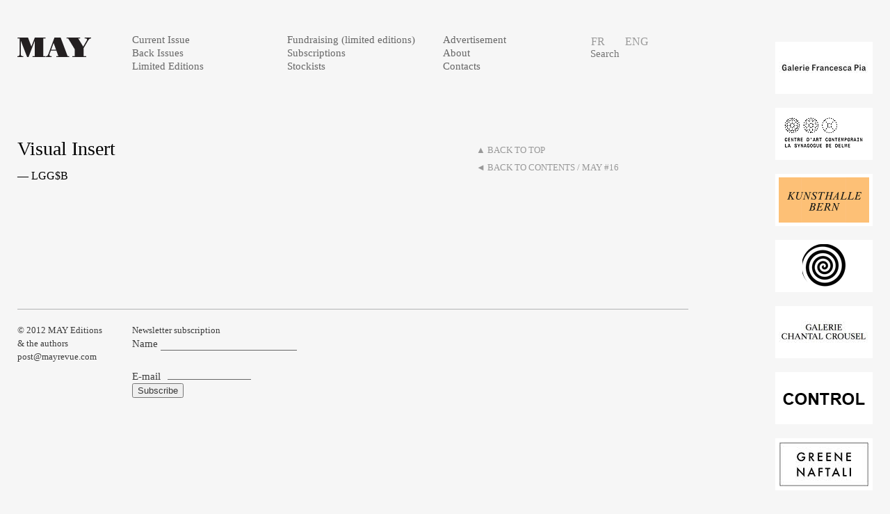

--- FILE ---
content_type: text/html; charset=UTF-8
request_url: https://www.mayrevue.com/en/fr-insert-visuel/
body_size: 7210
content:
<!DOCTYPE html>
<!--[if IE 6]> <html id="ie6" lang="en-US"> <![endif]-->
<!--[if IE 7]> <html id="ie7" lang="en-US"> <![endif]-->
<!--[if IE 8]> <html id="ie8" lang="en-US"> <![endif]-->
<!--[if !(IE 6) | !(IE 7) | !(IE 8)  ]><!--> <html lang="en-US"> <!--<![endif]-->
	<head>
		<meta http-equiv="Content-Type" content="text/html; charset=UTF-8">
		<meta name="viewport" content="initial-scale=1.0; maximum-scale=1.0; width=device-width;">
		<title>MAY, Quarterly Journal  &raquo; Visual Insert</title>
		<meta name="description" content="">
		<link rel="stylesheet" type="text/css" href="https://www.mayrevue.com/css/style.css" media="screen">
		<link rel="pingback" href="https://www.mayrevue.com/xmlrpc.php">
		<script src="https://www.mayrevue.com/css/javascript/h5.js"></script>
		<script src="https://www.mayrevue.com/css/javascript/respond.min.js"></script>
		<!--[if IE]>
			<script src="https://www.mayrevue.com/css/javascript/css3-multi-column.js"></script>
		<![endif]-->
<!--[if lt IE 9]>
<script src="https://www.mayrevue.com/css/js/html5.js" type="text/javascript"></script>
<![endif]-->
<script>document.cookie='resolution='+Math.max(screen.width,screen.height)+'; path=/';</script>
		<script type="text/javascript">
		/* <![CDATA[ */
		// Create the dropdown base
		$("<select />").appendTo("nav");
		// Create default option "Go to..."
		$("<option />", {
  			"selected": "selected",
   			"value"   : "",
   			"text"    : "Go to..."
		}).appendTo("nav select");
		// Populate dropdown with menu items
		$("nav a").each(function() {
 		var el = $(this);
 		$("<option />", {
     		"value"   : el.attr("href"),
     		"text"    : el.text()
 		}).appendTo("nav select");
		});
		$("nav select").change(function() {
  		window.location = $(this).find("option:selected").val();
		});
		/* ]]> */
		

		</script>

		

						<script type="text/javascript">
			window._wpemojiSettings = {"baseUrl":"https:\/\/s.w.org\/images\/core\/emoji\/72x72\/","ext":".png","source":{"concatemoji":"https:\/\/www.mayrevue.com\/inc\/js\/wp-emoji-release.min.js?ver=4.2.39"}};
			!function(e,n,t){var a;function o(e){var t=n.createElement("canvas"),a=t.getContext&&t.getContext("2d");return!(!a||!a.fillText)&&(a.textBaseline="top",a.font="600 32px Arial","flag"===e?(a.fillText(String.fromCharCode(55356,56812,55356,56807),0,0),3e3<t.toDataURL().length):(a.fillText(String.fromCharCode(55357,56835),0,0),0!==a.getImageData(16,16,1,1).data[0]))}function i(e){var t=n.createElement("script");t.src=e,t.type="text/javascript",n.getElementsByTagName("head")[0].appendChild(t)}t.supports={simple:o("simple"),flag:o("flag")},t.DOMReady=!1,t.readyCallback=function(){t.DOMReady=!0},t.supports.simple&&t.supports.flag||(a=function(){t.readyCallback()},n.addEventListener?(n.addEventListener("DOMContentLoaded",a,!1),e.addEventListener("load",a,!1)):(e.attachEvent("onload",a),n.attachEvent("onreadystatechange",function(){"complete"===n.readyState&&t.readyCallback()})),(a=t.source||{}).concatemoji?i(a.concatemoji):a.wpemoji&&a.twemoji&&(i(a.twemoji),i(a.wpemoji)))}(window,document,window._wpemojiSettings);
		</script>
		<style type="text/css">
img.wp-smiley,
img.emoji {
	display: inline !important;
	border: none !important;
	box-shadow: none !important;
	height: 1em !important;
	width: 1em !important;
	margin: 0 .07em !important;
	vertical-align: -0.1em !important;
	background: none !important;
	padding: 0 !important;
}
</style>
<link rel='stylesheet' id='footnote-voodoo-css'  href='https://www.mayrevue.com/pl/footnotes-for-wordpress/footnote-voodoo.css?ver=2016.0826' type='text/css' media='all' />
<link rel='stylesheet' id='qts_front_styles-css'  href='https://www.mayrevue.com/pl/qtranslate-slug/assets/css/qts-default.css?ver=4.2.39' type='text/css' media='all' />
<script type='text/javascript' src='http://ajax.aspnetcdn.com/ajax/jQuery/jquery-1.7.1.js?ver=1.7.1'></script>
<script type='text/javascript' src='https://www.mayrevue.com/pl/footnotes-for-wordpress/footnote-voodoo.js?ver=2016.0826'></script>
<script type='text/javascript' src='https://www.mayrevue.com/pl/modernizr/js/modernizr.js?ver=2.8.3'></script>
<link rel='prev' title='Aggregation or mere dislocation. On the 9th Berlin Biennale and “Painting 2.0: expression in the information age,” mumok, Vienna' href='https://www.mayrevue.com/en/aggregation-or-mere-dislocation/' />
<link rel='next' title='#17' href='https://www.mayrevue.com/en/17/' />
<link rel='canonical' href='https://www.mayrevue.com/en/fr-insert-visuel/' />
<script type='text/javascript' src='https://www.mayrevue.com/inc/js/tw-sack.min.js?ver=1.6.1'></script>
	<script type="text/javascript">
		//<![CDATA[
				function alo_em_pubblic_form ()
		{

			var alo_cf_array = new Array();
									document.alo_easymail_widget_form.submit.value="sending...";
			document.alo_easymail_widget_form.submit.disabled = true;
			document.getElementById('alo_em_widget_loading').style.display = "inline";
			document.getElementById('alo_easymail_widget_feedback').innerHTML = "";

			var alo_em_sack = new sack("https://www.mayrevue.com/wp-admin/admin-ajax.php" );

			alo_em_sack.execute = 1;
			alo_em_sack.method = 'POST';
			alo_em_sack.setVar( "action", "alo_em_pubblic_form_check" );
						alo_em_sack.setVar( "alo_em_opt_name", document.alo_easymail_widget_form.alo_em_opt_name.value );
						alo_em_sack.setVar( "alo_em_opt_email", document.alo_easymail_widget_form.alo_em_opt_email.value );
						alo_em_sack.setVar( "alo_easymail_txt_generic_error", 'Error during operation.' );
			alo_em_sack.setVar( "alo_em_error_email_incorrect", "The e-email address is not correct");
			alo_em_sack.setVar( "alo_em_error_name_empty", "The name field is empty");
						alo_em_sack.setVar( "alo_em_error_email_added", "Warning: this email address has already been subscribed, but not activated. We are now sending another activation email");
			alo_em_sack.setVar( "alo_em_error_email_activated", "Warning: this email address has already been subscribed");
			alo_em_sack.setVar( "alo_em_error_on_sending", "Error during sending: please try again");
			alo_em_sack.setVar( "alo_em_txt_ok", "Your subscription was successfully activated. You will receive the next newsletter. Thank you.");
			alo_em_sack.setVar( "alo_em_txt_subscribe", "Subscribe");
			alo_em_sack.setVar( "alo_em_lang_code", "en");

			var cbs = document.getElementById('alo_easymail_widget_form').getElementsByTagName('input');
			var length = cbs.length;
			var lists = "";
			for (var i=0; i < length; i++) {
				if (cbs[i].name == 'alo_em_form_lists' +'[]' && cbs[i].type == 'checkbox') {
					if ( cbs[i].checked ) lists += cbs[i].value + ",";
				}
			}
			alo_em_sack.setVar( "alo_em_form_lists", lists );
			alo_em_sack.setVar( "alo_em_nonce", '4c9cc14f90' );
			//alo_em_sack.onError = function() { alert('Ajax error' )};
			alo_em_sack.runAJAX();

			return true;

		}
				//]]>
	</script>
	<style type="text/css">

	.footnote-indicator:before {
		
		width: 10px;
		height: 10px;
	}
	ol.footnotes li {
	
	}
</style>
<script type="text/javascript">
	// Globals

</script>
	<script type="text/javascript">
	window._se_plugin_version = '8.1.6';
</script>
<meta name="generator" content="qTranslate-X 3.4.6.8" />
<link hreflang="x-default" href="https://www.mayrevue.com/insert-visuel/" rel="alternate" />
<link hreflang="fr" href="https://www.mayrevue.com/insert-visuel/" rel="alternate" />
<link hreflang="en" href="https://www.mayrevue.com/en/fr-insert-visuel/" rel="alternate" />
		
			</head>
	
	<body class="single single-post postid-2969 single-format-standard singular one-column content en">
	<div id="page" class="hfeed">
	
	<div id="adcontainer">
	<div id="wp125adwrap_1c">
<div class="wp125ad even"><a href="index.php?adclick=47" title="Francesca Pia " rel="nofollow"><img src="http://www.mayrevue.com/wp-content/uploads/2019/06/unnamed.jpg" alt="Francesca Pia " /></a></div>
<div class="wp125ad odd"><a href="index.php?adclick=58" title="CAC la synagogue de Delme" rel="nofollow"><img src="http://www.mayrevue.com/wp-content/uploads/2021/04/logo_CAC_Delme.jpg" alt="CAC la synagogue de Delme" /></a></div>
<div class="wp125ad even"><a href="index.php?adclick=55" title="Kunsthalle Bern" rel="nofollow"><img src="http://www.mayrevue.com/wp-content/uploads/2021/03/imagegif_KHBern.gif" alt="Kunsthalle Bern" /></a></div>
<div class="wp125ad odd"><a href="index.php?adclick=2" title="House of Gaga" rel="nofollow"><img src="http://www.mayrevue.com/wp-content/uploads/2012/06/blblblblbl-65-x-130-pix-full.gif" alt="House of Gaga" /></a></div>
<div class="wp125ad even"><a href="index.php?adclick=4" title="Galerie Chantal Crousel" rel="nofollow"><img src="http://www.mayrevue.com/wp-content/uploads/2019/06/GCC.jpg" alt="Galerie Chantal Crousel" /></a></div>
<div class="wp125ad odd"><a href="index.php?adclick=30" title="Control" rel="nofollow"><img src="http://www.mayrevue.com/wp-content/uploads/2017/03/web-banner-control.jpg" alt="Control" /></a></div>
<div class="wp125ad even"><a href="index.php?adclick=38" title="Greene Naftali" rel="nofollow"><img src="http://www.mayrevue.com/wp-content/uploads/2017/08/GNaftali_webbanner.jpg" alt="Greene Naftali" /></a></div>
<div class="wp125ad odd"><a href="index.php?adclick=62" title="Empty Gallery " rel="nofollow"><img src="http://www.mayrevue.com/wp-content/uploads/2021/09/EmptyGallery_-webad_MAY_2021.png" alt="Empty Gallery " /></a></div>
<div class="wp125ad even"><a href="index.php?adclick=43" title="Fri-Art " rel="nofollow"><img src="https://www.mayrevue.com/wp-content/uploads/2024/10/Logo-Friart-MAY1.jpg" alt="Fri-Art " /></a></div>
<div class="wp125ad odd"><a href="index.php?adclick=65" title="Bauer Verlag" rel="nofollow"><img src="http://www.mayrevue.com/wp-content/uploads/2022/09/bauerverlag_may-webad3.jpg" alt="Bauer Verlag" /></a></div>
<div class="wp125ad even"><a href="index.php?adclick=31" title="Fondation Van Gogh" rel="nofollow"><img src="http://www.mayrevue.com/wp-content/uploads/2017/03/FVVGA-Logo.jpg" alt="Fondation Van Gogh" /></a></div>
<div class="wp125ad odd"><a href="index.php?adclick=61" title="Liste" rel="nofollow"><img src="http://www.mayrevue.com/wp-content/uploads/2021/09/Liste-Logo-web-ext_MAY3.png" alt="Liste" /></a></div>
<div class="wp125ad even"><a href="index.php?adclick=45" title="Reena Spaulings " rel="nofollow"><img src="http://www.mayrevue.com/wp-content/uploads/2019/06/RSFA.jpg" alt="Reena Spaulings " /></a></div>
<div class="wp125ad odd"><a href="index.php?adclick=72" title="Semiotext(e)" rel="nofollow"><img src="https://www.mayrevue.com/wp-content/uploads/2024/12/semio-logo-copie_130x88.jpg" alt="Semiotext(e)" /></a></div>
<div class="wp125ad even"><a href="index.php?adclick=13" title="Air de Paris" rel="nofollow"><img src="http://www.mayrevue.com/wp-content/uploads/2014/06/bb.gif" alt="Air de Paris" /></a></div>
</div>
	</div>
	

	<header id="branding" role="banner">
					
            <div id="site-title">
						<a href="https://www.mayrevue.com/en/" title="MAY, Quarterly Journal" rel="home">
			<img src="https://www.mayrevue.com/wp-content/uploads/2012/07/MAY_HEAD3.jpg" width="106" height="34" alt="" />
			</a>
						</div> <!-- FIN SITE-TITLE -->
            <div class="gutter"></div>
			

			<nav id="access" role="navigation">
						<div class="menu-navbar-container"><ul id="menu-navbar" class="menu"><li id="menu-item-77" class="menu-item menu-item-type-post_type menu-item-object-page menu-item-77"><a href="/en/numero-en-cours/">Current Issue</a></li>
<li id="menu-item-76" class="menu-item menu-item-type-post_type menu-item-object-page menu-item-76"><a href="/en/anciens-numeros/">Back Issues</a></li>
<li id="menu-item-75" class="menu-item menu-item-type-post_type menu-item-object-page menu-item-75"><a href="/en/editions-limitees/">Limited Editions</a></li>
<li id="menu-item-3653" class="menu-item menu-item-type-post_type menu-item-object-page menu-item-3653"><a href="/en/fundraising/">Fundraising (limited editions)</a></li>
<li id="menu-item-71" class="menu-item menu-item-type-post_type menu-item-object-page menu-item-71"><a href="/en/subscriptions/">Subscriptions</a></li>
<li id="menu-item-73" class="menu-item menu-item-type-post_type menu-item-object-page menu-item-73"><a href="/en/stockists/">Stockists</a></li>
<li id="menu-item-72" class="menu-item menu-item-type-post_type menu-item-object-page menu-item-72"><a href="/en/advertisement/">Advertisement</a></li>
<li id="menu-item-78" class="menu-item menu-item-type-post_type menu-item-object-page menu-item-78"><a href="/en/a-propos/">About</a></li>
<li id="menu-item-70" class="menu-item menu-item-type-post_type menu-item-object-page menu-item-70"><a href="/en/contacts/">Contacts</a></li>
</ul></div>	

	<!-- SELECT -->
<div id="mobile_menu_secondary" class="menu-navbar-container"><select id="sec-selector" name="sec-selector" onchange="location.href = document.getElementById('sec-selector').value;"><option value="/en/numero-en-cours/" class="menu-item menu-item-type-post_type menu-item-object-page menu-item-77"><a href="/en/numero-en-cours/">Current Issue</a></option>
<option value="/en/anciens-numeros/" class="menu-item menu-item-type-post_type menu-item-object-page menu-item-76"><a href="/en/anciens-numeros/">Back Issues</a></option>
<option value="/en/editions-limitees/" class="menu-item menu-item-type-post_type menu-item-object-page menu-item-75"><a href="/en/editions-limitees/">Limited Editions</a></option>
<option value="/en/fundraising/" class="menu-item menu-item-type-post_type menu-item-object-page menu-item-3653"><a href="/en/fundraising/">Fundraising (limited editions)</a></option>
<option value="/en/subscriptions/" class="menu-item menu-item-type-post_type menu-item-object-page menu-item-71"><a href="/en/subscriptions/">Subscriptions</a></option>
<option value="/en/stockists/" class="menu-item menu-item-type-post_type menu-item-object-page menu-item-73"><a href="/en/stockists/">Stockists</a></option>
<option value="/en/advertisement/" class="menu-item menu-item-type-post_type menu-item-object-page menu-item-72"><a href="/en/advertisement/">Advertisement</a></option>
<option value="/en/a-propos/" class="menu-item menu-item-type-post_type menu-item-object-page menu-item-78"><a href="/en/a-propos/">About</a></option>
<option value="/en/contacts/" class="menu-item menu-item-type-post_type menu-item-object-page menu-item-70"><a href="/en/contacts/">Contacts</a></option>
</select></div>	
			</nav><!-- #access -->

	
<ul class="language-chooser language-chooser-text qtranxs_language_chooser" id="qtranslate-chooser">
<li class="lang-fr"><a href="https://www.mayrevue.com/fr/insert-visuel/" hreflang="fr" title="FR (fr)" class="qtranxs_text qtranxs_text_fr"><span>FR</span></a></li>
<li class="lang-en active"><a href="https://www.mayrevue.com/en/fr-insert-visuel/" hreflang="en" title="ENG (en)" class="qtranxs_text qtranxs_text_en"><span>ENG</span></a></li>
</ul><div class="qtranxs_widget_end"></div>

					<form method="get" id="searchform" action="https://www.mayrevue.com/en/">
		<label for="s" class="assistive-text">Search</label>
		<input type="text" class="field" name="s" id="s" placeholder="Search" />
		<input type="submit" class="submit" name="submit" id="searchsubmit" value="Search" />
	</form>
		
	</header><!-- #branding -->

	<div class="clear"></div>
    <!-- <hr  /> -->

	<div id="main">

<section id="primary">
<div id="content" role="main">

						
<article id="post-2969" class="post-2969 post type-post status-publish format-standard hentry category-reviews-n16">


	<div class="entry-content">
		<h1>Visual Insert</h1>
		<p class="author"> &mdash; LGG$B</p>
		
				
		
		
			
	</div>
	
		

<!-- #post-2969 -->

	<div class="third">
		<div id="sticker">
    		<span id="back-top">
    			<a href="#top">&#9650; Back to top				</a>
			</span>
    		
    		<small class="module">
    		    				<a href="https://www.mayrevue.com/en/category/n16/" title="MAY #16">
    				   &#9668; BACK TO CONTENTS / 					MAY #16					</a>
			</small></br></br>
				
    			        </div>
	</div>
   

	</div>

	
</article>

	
		
</div><!-- #content -->
</div><!-- #primary -->

<script>
  $(document).ready(function(){
    $("#sticker").sticky({topSpacing:0});
  });
</script>

<script type="text/javascript">
var imgSizer = {
     Config : {
          imgCache : []
          ,spacer : "/path/to/your/spacer.gif"
     }
     ,collate : function(aScope) {
          var isOldIE = (document.all && !window.opera && !window.XDomainRequest) ? 1 : 0;
          if (isOldIE && document.getElementsByTagName) {
               var c = imgSizer;
               var imgCache = c.Config.imgCache;
               var images = (aScope && aScope.length) ? aScope : document.getElementsByTagName("img");
               for (var i = 0; i < images.length; i++) {
                    images.origWidth = images.offsetWidth;
                    images.origHeight = images.offsetHeight;
                    imgCache.push(images);
                    c.ieAlpha(images);
                    images.style.width = "100%";
               }
               if (imgCache.length) {
                    c.resize(function() {
                         for (var i = 0; i < imgCache.length; i++) {
                              var ratio = (imgCache.offsetWidth / imgCache.origWidth);
                              imgCache.style.height = (imgCache.origHeight * ratio) + "px";
                         }
                    });
               }
          }
     }
     ,ieAlpha : function(img) {
          var c = imgSizer;
          if (img.oldSrc) {
               img.src = img.oldSrc;
          }
          var src = img.src;
          img.style.width = img.offsetWidth + "px";
          img.style.height = img.offsetHeight + "px";
          img.style.filter = "progid:DXImageTransform.Microsoft.AlphaImageLoader(src='" + src + "', sizingMethod='scale')"
          img.oldSrc = src;
          img.src = c.Config.spacer;
     }
     // Ghettomodified version of Simon Willison's addLoadEvent() -- http://simonwillison.net/2004/May/26/addLoadEvent/
     ,resize : function(func) {
          var oldonresize = window.onresize;
          if (typeof window.onresize != 'function') {
               window.onresize = func;
          } else {
               window.onresize = function() {
                    if (oldonresize) {
                         oldonresize();
                    }
                    func();
               }
          }
     }
}
</script>

<script type="text/javascript">
(function($) {
    var defaults = {
            topSpacing: 0,
            bottomSpacing: 0,
            className: 'is-sticky',
            wrapperClassName: 'sticky-wrapper'
        },
        $window = $(window),
        $document = $(document),
        sticked = [],
        windowHeight = $window.height(),
        scroller = function() {
            var scrollTop = $window.scrollTop(),
                documentHeight = $document.height(),
                dwh = documentHeight - windowHeight,
                extra = (scrollTop > dwh) ? dwh - scrollTop : 0;
            for (var i = 0; i < sticked.length; i++) {
                var s = sticked[i],
                    elementTop = s.stickyWrapper.offset().top,
                    etse = elementTop - s.topSpacing - extra;
                if (scrollTop <= etse) {
                    if (s.currentTop !== null) {
                        s.stickyElement
                            .css('position', '')
                            .css('top', '')
                            .removeClass(s.className);
                        s.stickyElement.parent().removeClass(s.className);
                        s.currentTop = null;
                    }
                }
                else {
                    var newTop = documentHeight - s.stickyElement.outerHeight()
                        - s.topSpacing - s.bottomSpacing - scrollTop - extra;
                    if (newTop < 0) {
                        newTop = newTop + s.topSpacing;
                    } else {
                        newTop = s.topSpacing;
                    }
                    if (s.currentTop != newTop) {
                        s.stickyElement
                            .css('position', 'fixed')
                            .css('top', newTop)
                            .addClass(s.className);
                        s.stickyElement.parent().addClass(s.className);
                        s.currentTop = newTop;
                    }
                }
            }
        },
        resizer = function() {
            windowHeight = $window.height();
        },
        methods = {
            init: function(options) {
                var o = $.extend(defaults, options);
                return this.each(function() {
                    var stickyElement = $(this);

                    stickyId = stickyElement.attr('id');
                    wrapper = $('<div></div>')
                        .attr('id', stickyId + '-sticky-wrapper')
                        .addClass(o.wrapperClassName);
                    stickyElement.wrapAll(wrapper);
                    var stickyWrapper = stickyElement.parent();
                    stickyWrapper.css('height', stickyElement.outerHeight());
                    sticked.push({
                        topSpacing: o.topSpacing,
                        bottomSpacing: o.bottomSpacing,
                        stickyElement: stickyElement,
                        currentTop: null,
                        stickyWrapper: stickyWrapper,
                        className: o.className
                    });
                });
            },
            update: scroller
        };

    // should be more efficient than using $window.scroll(scroller) and $window.resize(resizer):
    if (window.addEventListener) {
        window.addEventListener('scroll', scroller, false);
        window.addEventListener('resize', resizer, false);
    } else if (window.attachEvent) {
        window.attachEvent('onscroll', scroller);
        window.attachEvent('onresize', resizer);
    }

    $.fn.sticky = function(method) {
        if (methods[method]) {
            return methods[method].apply(this, Array.prototype.slice.call(arguments, 1));
        } else if (typeof method === 'object' || !method ) {
            return methods.init.apply( this, arguments );
        } else {
            $.error('Method ' + method + ' does not exist on jQuery.sticky');
        }
    };
    $(function() {
        setTimeout(scroller, 0);
    });
})(jQuery);


//ACCORDION
$(document).ready(function() {
	//ACCORDION BUTTON ACTION (ON CLICK DO THE FOLLOWING)
	$('div..accordionButton').click(function() {
		//REMOVE THE ON CLASS FROM ALL BUTTONS
		$('.accordionButton').removeClass('on');
		//NO MATTER WHAT WE CLOSE ALL OPEN SLIDES
	 	$('.accordionContent').slideUp('normal');
		//IF THE NEXT SLIDE WASN'T OPEN THEN OPEN IT
		if($(this).next().is(':hidden') == true) {
			//ADD THE ON CLASS TO THE BUTTON
			$(this).addClass('on');
			//OPEN THE SLIDE
			$(this).next().slideDown('normal');
		 }   
	 });	
	$('.accordionContent').hide();
});


</script>



	
	
 	<div class="clear"></div>
    
    <div class="adinline">
    <hr class="pub"  />
	<div id="wp125adwrap_1c">
<div class="wp125ad even"><a href="index.php?adclick=30" title="Control" rel="nofollow"><img src="http://www.mayrevue.com/wp-content/uploads/2017/03/web-banner-control.jpg" alt="Control" /></a></div>
<div class="wp125ad odd"><a href="index.php?adclick=4" title="Galerie Chantal Crousel" rel="nofollow"><img src="http://www.mayrevue.com/wp-content/uploads/2019/06/GCC.jpg" alt="Galerie Chantal Crousel" /></a></div>
<div class="wp125ad even"><a href="index.php?adclick=55" title="Kunsthalle Bern" rel="nofollow"><img src="http://www.mayrevue.com/wp-content/uploads/2021/03/imagegif_KHBern.gif" alt="Kunsthalle Bern" /></a></div>
<div class="wp125ad odd"><a href="index.php?adclick=13" title="Air de Paris" rel="nofollow"><img src="http://www.mayrevue.com/wp-content/uploads/2014/06/bb.gif" alt="Air de Paris" /></a></div>
<div class="wp125ad even"><a href="index.php?adclick=2" title="House of Gaga" rel="nofollow"><img src="http://www.mayrevue.com/wp-content/uploads/2012/06/blblblblbl-65-x-130-pix-full.gif" alt="House of Gaga" /></a></div>
<div class="wp125ad odd"><a href="index.php?adclick=72" title="Semiotext(e)" rel="nofollow"><img src="https://www.mayrevue.com/wp-content/uploads/2024/12/semio-logo-copie_130x88.jpg" alt="Semiotext(e)" /></a></div>
<div class="wp125ad even"><a href="index.php?adclick=38" title="Greene Naftali" rel="nofollow"><img src="http://www.mayrevue.com/wp-content/uploads/2017/08/GNaftali_webbanner.jpg" alt="Greene Naftali" /></a></div>
<div class="wp125ad odd"><a href="index.php?adclick=58" title="CAC la synagogue de Delme" rel="nofollow"><img src="http://www.mayrevue.com/wp-content/uploads/2021/04/logo_CAC_Delme.jpg" alt="CAC la synagogue de Delme" /></a></div>
<div class="wp125ad even"><a href="index.php?adclick=47" title="Francesca Pia " rel="nofollow"><img src="http://www.mayrevue.com/wp-content/uploads/2019/06/unnamed.jpg" alt="Francesca Pia " /></a></div>
<div class="wp125ad odd"><a href="index.php?adclick=65" title="Bauer Verlag" rel="nofollow"><img src="http://www.mayrevue.com/wp-content/uploads/2022/09/bauerverlag_may-webad3.jpg" alt="Bauer Verlag" /></a></div>
<div class="wp125ad even"><a href="index.php?adclick=45" title="Reena Spaulings " rel="nofollow"><img src="http://www.mayrevue.com/wp-content/uploads/2019/06/RSFA.jpg" alt="Reena Spaulings " /></a></div>
<div class="wp125ad odd"><a href="index.php?adclick=43" title="Fri-Art " rel="nofollow"><img src="https://www.mayrevue.com/wp-content/uploads/2024/10/Logo-Friart-MAY1.jpg" alt="Fri-Art " /></a></div>
<div class="wp125ad even"><a href="index.php?adclick=31" title="Fondation Van Gogh" rel="nofollow"><img src="http://www.mayrevue.com/wp-content/uploads/2017/03/FVVGA-Logo.jpg" alt="Fondation Van Gogh" /></a></div>
<div class="wp125ad odd"><a href="index.php?adclick=61" title="Liste" rel="nofollow"><img src="http://www.mayrevue.com/wp-content/uploads/2021/09/Liste-Logo-web-ext_MAY3.png" alt="Liste" /></a></div>
<div class="wp125ad even"><a href="index.php?adclick=62" title="Empty Gallery " rel="nofollow"><img src="http://www.mayrevue.com/wp-content/uploads/2021/09/EmptyGallery_-webad_MAY_2021.png" alt="Empty Gallery " /></a></div>
</div>
	</div>
	
</div><!-- #main -->
	<div class="clear"></div>
    <hr class="pub" />
    
	<footer id="colophon" role="contentinfo">
	<div id="site-title">
	
	<small><span class="smallfooter"> &#169; 2012 MAY Editions <br>& the authors<br /> post@mayrevue.com</span></small></div>
    <div class="gutter"></div>



	<div id="tools">

		<small>		
	<span>Newsletter subscription </span><div class="widget alo_easymail_widget"><div id='alo_em_widget_loading' class='alo_em_widget_loading' style='display:none;'><img src='https://www.mayrevue.com/wp-content/plugins/alo-easymail/images/wpspin_light.gif' alt='' style='vertical-align:middle' /> sending...</div>
<div id='alo_easymail_widget_feedback'></div>
<form name='alo_easymail_widget_form' id='alo_easymail_widget_form' class='alo_easymail_widget_form alo_easymail_widget_form_public' method='post' action='' onsubmit='alo_em_pubblic_form();return false;'>
<table class='alo_easymail_form_table'><tbody>
  <tr>
    <td><label for='opt_name'>Name</label></td>    <td><input type='text' name='alo_em_opt_name' value='' id='opt_name' maxlength='50' class='input-text' /></td>
  </tr>
  <tr>
    <td><label for='opt_email'>E-mail</label></td>
    <td><input type='text' name='alo_em_opt_email' value='' id='opt_email' maxlength='50' class='input-text' /></td>
  </tr>
</tbody></table>
<input type='submit' name='submit' value='Subscribe' class='input-submit' />
</form>
</div>	</small>
	</div>		
</div>


<script type="text/javascript">
$(document).ready(function(){
        // scroll body to 0px on click
        $('#back-top a').click(function () {
            $('body,html').animate({
                scrollTop: 0
            }, 700);
            return false;
        });
});
</script>


</body>
</html>

--- FILE ---
content_type: text/css
request_url: https://www.mayrevue.com/css/style.css
body_size: 7043
content:
/*
Theme Name: MAY
Description: MAY Wordpress theme. Based on Starkers.
Author: Damien Fauret
*/



/* =Resets and basics
----------------------------------------------- */

html, body, div, span, object, iframe, h1, h2, h3, h4, h5, h6, 
p, blockquote, pre, a, abbr, address, cite, code, del, dfn, em, 
img, ins, kbd, q, samp, small, strong, sub, sup, var, b, i, hr, 
dl, dt, dd, ol, ul, li, fieldset, form, label, legend, 
table, caption, tbody, tfoot, thead, tr, th, td,
article, aside, canvas, details, figure, figcaption, hgroup, 
menu, footer, header, nav, section, summary, time, mark, audio, video {
	border: 0;
	font-family: inherit;
	font-size: 100%;
	font-style: inherit;
	font-weight: inherit;
	margin: 0;
	outline: 0;
	padding: 0;
	vertical-align: baseline;
}
article, aside, canvas, figure, figure img, figcaption, hgroup,
footer, header, nav, section, audio, video {
	display: block;
}
:focus {/* remember to define focus styles! */
	outline: 0;
}
ol, ul {
	list-style: none;
}
table {/* tables still need 'cellspacing="0"' in the markup */
	border-collapse: separate;
	border-spacing: 0;
}
caption, th, td {
	font-weight: normal;
	text-align: left;
}
blockquote:before, blockquote:after,
q:before, q:after {
	content: "";
}
blockquote, q {
	quotes: "" "";
}
a img {
	border: 0;
}
/* Qtranslate */
.qtrans_language_chooser { left:0px; margin-left:25px; list-style-type:none; float:left;}
.qtrans_language_chooser li { float:left; right:0px; margin-right:20px; }
.qtrans_language_chooser li a {font:"Times New Roman", Times, serif; font-size:14px; text-decoration:none; color:#666;  }
.qtrans_language_chooser li a:hover { color:#000 }
.qtrans_language_chooser li.active { font-weight:bold; }

ul#qtranslate-chooser {
 list-style: none;
}
ul#qtranslate-chooser li{
 display: inline-block;
 margin-left: 25px;
}

/* Selection colours */

/*
::selection 	 	{background: rgb(255,255,158);}
::-moz-selection 	{background: rgb(255,255,158);}
img::selection 		{background: transparent;}
img::-moz-selection	{background: transparent;}
body {-webkit-tap-highlight-color: rgb(255,255,158);}
*/

/*::selection 	 	{background: rgb(120,255,216);}
::-moz-selection 	{background: rgb(120,255,216);}
img::selection 		{background: transparent;}
img::-moz-selection	{background: transparent;}
body {-webkit-tap-highlight-color: rgb(120,255,216);}
*/

.clear { 
	clear: both; 
	visibility: hidden; 
	height:1px; 
}

/* =Typography
----------------------------------------------- */

h1 {
	font-size: 28px;
	line-height: 39px;
	margin-bottom: 0px;
	-webkit-font-smoothing: subpixel-antialiased;
	color: black;
}
h2 {
	font-size: 19px;
	line-height: 32px;
	margin-bottom: 0px;
	-webkit-font-smoothing: subpixel-antialiased;
}
h6 {
	font-size: 13px;
	line-height: 19px;
	margin-bottom: 0px;
	-webkit-font-smoothing: subpixel-antialiased;
}
body {
	font: 16px/24px "Times New Roman", Times, serif;
	-webkit-font-smoothing: subpixel-antialiased;
}
small {
	font-size: 13px;
	line-height: 18px;
}
#sup .footnotes{
	color:red;
} 
small .title {
	text-transform: uppercase;
	font-size: 12px;
	line-height: 19px;
	display: inline-block;
	color: #999;
}
small .cat {
	text-transform: uppercase;
	font-size: 10px;
	line-height: 19px;
	display: inline-block;
	color: #000;
}
small .module {
	text-transform: uppercase;
	color: #999;
	font-size: 12px;
	line-height: 18px;
}
small .smallfooter {
font: 13px/18px "Times New Roman", Times, serif;
}
.author{
	font-size: 16px;
	line-height: 39px;
	color: #000;
}
/* SOMMAIRE */
.contents{
	line-height: 19px;
	display: inline-block;
}

/* SEARCH CONTAINER */
#searchmodule{
	float:left;
	width:100%;
	position:relative;
	margin-bottom:-14px;
	margin-left: 25px;
}


/* NEWS */

#news{
	float:left;
	width:965px;
	position:relative;
	padding-right: 25px;
	margin-bottom:35px;
	margin-left: 25px;
}
.news-date{
	float:left;
	width:140px;
	position:relative;
}
.news-info{
	float:left;
	width:775px;
	position:relative;
	margin-left: 25px;
}
.news-text{
	color: #999;
	font: 15px/19px "Times New Roman", Times, serif;

}
.news-text-first{
	color: #000;
	font: 15px/19px "Times New Roman", Times, serif;

}

/* PUBLICITE */

#adcontainer{
	float:right;
	width:140px;
	position:relative;
	padding-right:25px;
	margin-top: 45px;
}
.adcolumn {
	position:absolute;
	width:130px;
}
.ad {
	width:130px;
	height: 65px;
	padding: 5px;
	background-color: #FFFFFF;
	color: #FFFFFF;
	overflow: hidden;
	margin-bottom:20px;
}
.adinline {
	display:none;
}


/* AD STYLES one-column display */
@media (max-width: 1200px) {
#wp125adwrap_1c { position:absolute; width:130px; margin-top:250px !important;}
}
#wp125adwrap_1c { position:absolute; width:130px;}
#wp125adwrap_1c .wp125ad { width:130px; height: 65px; padding: 5px;  border-style: inset; border: 5px; border-color: #E6E6E6; background-color: #FFF; overflow: hidden; margin-bottom:20px; }

/* AD STYLES inline display */
#wp125adwrap_2c { width:990px; }
#wp125adwrap_2c .wp125ad { display:inline; position:relative; float:left; width:130px; height: 65px; padding: 5px; background-color: #FFF; margin-left:25px; margin-top:25px; overflow: hidden; }


}


/*		Default Layout: 990px. 
		Gutters: 25px.
		Outer margins: 25px.
		Leftover space for scrollbars @1024px: 32px.
-------------------------------------------------------------------------------
cols    1     2      3      4      5      6      
px      140   305    470    635    800    965        */



/* =Structure
----------------------------------------------- */


#page {
	max-width: 990px;
}
#access div {
	margin: 0 0;
}
#primary {
	width:990px;
	position:relative;
	float:left;
	padding-top:5px;
}
#content {
	float:left;
	margin-left:0px;
}
#secondary {
	float: right;
	margin-right: 7.6%;
	width: 18.8%;
}
.gutter {
	width:25px;
	height:1px;
	float:left;
}

/* error404 */
.error404 #primary {
	float: none;
	margin: 0;
}
.error404 #primary #content {
	margin: 0;
	width: auto;
}

/* Alignment */
.alignleft {
	display: inline;
	float: left;
	margin-right: 1.625em;
}
.alignright {
	display: inline;
	float: right;
	margin-left: 1.625em;
}
.aligncenter {
	clear: both;
	display: block;
	margin-left: auto;
	margin-right: auto;
}


/* =Global
----------------------------------------------- */

body, input, textarea {
	color: #373737;
	font:"Times New Roman", Times, serif;
}
body {
	width: auto;
	background: rgb(246,246,246);
	color: rgb(60,60,60);
	-webkit-text-size-adjust: 100%; /* Stops Mobile Safari from auto-adjusting font-sizes */
}

/* HR elements */

hr {
	clear: both;
	width:965px;
	padding-top: 10px;
	margin-left:25px;
	border: 0; 
	border-bottom: 1px #B1B3B4 solid; 
	height: 1px; 
	border-color:#B1B3B4;
}
hr.editions {
	clear: both;
	width:100%;
	margin-top:-13px;
	margin-left: 0px;
	padding: 0px;
	border: 0;
	border-bottom: 0px #B1B3B4 dotted; 
	height: 1px; 
	border-color:#B1B3B4;
	border-top: 1px #b1b3b4 dotted; 
}
hr.bottom {
	clear: both;
	width:100%;
	margin-top:5px;
	margin-bottom: 5px;
	margin-left: 0px;
	padding: 0px;
	border: 0; 
	border-bottom: 0px #B1B3B4 dotted; 
	height: 1px; 
	border-color:#B1B3B4;
	border-top: 1px #E6E6E6 solid; 
}
hr.entry {
	clear: both;
	width:100%;
	margin-top: 0px;
	margin-left: 0px;
	border: 0; 
	border-bottom: 0px #B1B3B4 dotted; 
	height: 1px; 
	border-color:#B1B3B4;
	border-top: 1px #b1b3b4 solid; 
	display: block;
}
hr.news {
	clear: both;
	width:100%;
	margin-left: 0px;
	border: 0; 
	border-bottom: 0px #B1B3B4 dotted; 
	height: 1px; 
	border-color:#B1B3B4;
	border-top: 1px #b1b3b4 solid; 
	margin-top: 10px;
}
hr.search {
	clear: both;
	width:100%;
	margin-top: -10px;
	margin-left: 0px;
	border: 0; 
	border-bottom: 0px #B1B3B4 dotted; 
	height: 1px; 
	border-color:#B1B3B4;
	border-top: 1px #b1b3b4 solid; 
	
}
hr.searchint {
	clear: both;
	width:100%;
	margin-top: 10px;
	margin-left: 0px;
	border: 0; 
	border-bottom: 0px #B1B3B4 dotted; 
	height: 1px; 
	border-color:#B1B3B4;
	border-top: 1px #b1b3b4 solid; 
}
hr.pub{
	display:block;
	clear: both;
	padding-top:25px;
	margin-left:25px;
	width:965px;
	border: 0;
	border-bottom: 1px #b1b3b4 solid; 
	height: 1px; 
	border-color:#B1B3B4;
}

/* Headings */
h1,h2,h3,h4,h5,h6 {
	clear: both;
}

/* Text elements */
p {
	margin-bottom: 1.625em;
}
ul, ol {
	margin: 0 0 1.625em 2.5em;
}
ul {
	list-style: square;
}
ol {
	list-style-type: decimal;
}
ol ol {
	list-style: upper-alpha;
}
ol ol ol {
	list-style: lower-roman;
}
ol ol ol ol {
	list-style: lower-alpha;
}
ul ul, ol ol, ul ol, ol ul {
	margin-bottom: 0;
}
dl {
	margin: 0 1.625em;
}
dt {
	font-weight: bold;
}
dd {
	margin-bottom: 1.625em;
}
strong {
	font-weight: bold;
}
cite, em, i {
	font-style: italic;
}
blockquote {
	font-family:"Times New Roman", Times, serif; 
	font-size: 15px;
	font-weight: normal;
	margin: 0 3em;
}
blockquote em, blockquote i, blockquote cite {
	font-style: normal;
}
blockquote cite {
	color: #666;
	font: 15px "Helvetica Neue", Helvetica, Arial, sans-serif;
	font-weight: 300;
	letter-spacing: 0.05em;
	text-transform: uppercase;
}
pre {
	background: #f4f4f4;
	font: 13px "Courier 10 Pitch", Courier, monospace;
	line-height: 1.5;
	margin-bottom: 1.625em;
	overflow: auto;
	padding: 0.75em 1.625em;
}
code, kbd {
	font: 13px Monaco, Consolas, "Andale Mono", "DejaVu Sans Mono", monospace;
}
abbr, acronym, dfn {
	border-bottom: 1px dotted #666;
	cursor: help;
}
address {
	display: block;
	margin: 0 0 1.625em;
}
ins {
	background: #fff9c0;
	text-decoration: none;
}
sup,
sub {
	font-size: 10px;
	height: 0;
	line-height: 1;
	position: relative;
	vertical-align: baseline;
}
sup {
	bottom: 1ex;
}
sub {
	top: .5ex;
}

/* Forms */
input[type=text],
input[type=password],
textarea {
	width:auto;
	height: 10px;
	padding:0 4px;
	border:none;
	color:#666666;
	background-color:transparent;
	font-size:15px;
	line-height:19px;
	-webkit-font-smoothing:antialiased;
	-webkit-box-shadow:none;
	-moz-box-shadow:none;
	box-shadow:none;
	border-bottom:1px solid #666666;
	background-color:rgb(246,246,246); !important
	font-family:"Times New Roman", Times, serif;
}
input[type=text]:focus,
textarea:focus {
	color: #373737;
}
textarea {
	padding-left: 3px;
	width: 98%;
}
input[type=text] {
	padding: 3px;
}
input#s {
	/*background: url(images/search.png) no-repeat 5px 6px;*/
	-moz-border-radius: 1px;
	border-radius: 1px;
	font-size: 15px;
	height: 19px;
	line-height: 1.2em;
	/*padding: 4px 10px 4px 4px;*/
	padding: 4px 4px 4px 4px;
	font:"Times New Roman", Times, serif;
}
input#searchsubmit {
	display: none;
}

/* Links */
a {
	color: #999;
	text-decoration: none;
}
a:focus,
a:active,
a:hover {
	color: #000;
	text-decoration: none;
}

/* Assistive text */
.assistive-text {
	position: absolute !important;
	clip: rect(1px 1px 1px 1px); /* IE6, IE7 */
	clip: rect(1px, 1px, 1px, 1px);
}
#access a.assistive-text:active,
#access a.assistive-text:focus {
	background: #eee;
	border-bottom: 1px solid #ddd;
	color: #1982d1;
	clip: auto !important;
	font-size: 12px;
	position: absolute;
	text-decoration: underline;
	top: 0;
	left: 7.6%;
}


/* =Header
----------------------------------------------- */

#bar {
	position: absolute;
	background: #333;
	width: 100%;
	height: 20px;
}
#bar .bar-container {
	width: 990px;
}
#branding {
	z-index: 9999;
	margin-left:25px;
	margin-top: 15px;
	margin-bottom: 40px;
	width:965px;
	position:relative;
	padding:33px 0px 0px;
}
#site-title {
	width:140px;
	line-height: 18px;
	float:left;
	display:block;
}
#site-title p {
	font:"Times New Roman", Times, serif;
	font-size:15px;
	line-height:20px;
	color:#000;
}
#site-title a {
	color: #111;
	font-size: 16px;
	font-weight: bold;
	line-height: 24px;
	text-decoration: none;
}
#site-title a:hover,
#site-title a:focus,
#site-title a:active {
}
#site-description {
	color: #7a7a7a;
	font-size: 14px;
	margin: 0 270px 3.65625em 0;
}
#branding img {
	float:left;
	display:block;
}


/* =Menu
-------------------------------------------------------------- */

#tools {
	float: left;
	position: relative;
	width: 305px;
	height: 38px;
	line-height: 18px;
}

nav select {
	display: none;
}


#access {
	float:left;
	-moz-column-count:4;
    -moz-column-gap:35px;
    -moz-column-width:140px;
	-webkit-column-count: 4;
	-webkit-column-gap: 35px;
	-webkit-column-width: 140px;
	column-count: 4;
	column-gap: 35px;
	height: 70px;
	width:635px;
	
}
#access ul {
	margin: 0; 
	font-size: 14px; 
	line-height: 19px; 
	list-style:none;
}
#access li {
	margin: 0; 
	font-size: 15px; 
	line-height: 19px; 
	list-style:none;
}
#access a {
	display: block; 
	color:#666; 
	text-decoration:none;
}
#access ul ul {
	-moz-box-shadow: 0 3px 3px rgba(0,0,0,0.2);
	-webkit-box-shadow: 0 3px 3px rgba(0,0,0,0.2);
	box-shadow: 0 3px 3px rgba(0,0,0,0.2);
	display: none;
	float: left;
	margin: 0;
	position: absolute;
	top: 3.333em;
	left: 0;
	width: 188px;
	z-index: 99999;
}
#access ul ul ul {
	left: 100%;
	top: 0;
}
#access ul ul a {
	background: #f9f9f9;
	border-bottom: 1px dotted #ddd;
	color: #444;
	font-size: 13px;
	font-weight: normal;
	height: auto;
	line-height: 1.4em;
	padding: 10px 10px;
	width: 168px;
}
#access li:hover > a,
#access ul ul :hover > a,
#access a:focus {
	text-decoration: none; 
	color:#000;
}
#access li:hover > a,
#access a:focus {
	text-decoration: none; 
	color:#000;
}
#access ul li:hover > ul {
	display: block;
}
#access .current-menu-item > a,
#access .current-menu-ancestor > a,
#access .current_page_item > a,
#access .current_page_ancestor > a {
	font-weight: bold;
	color: black;
}
/* Form buttons */
.input-submitOK{
	background: url(http://www.mayrevue.com/wp-content/uploads/2012/04/btn-newsletter.jpg); 
	width: 21px;
	height: 10px;
	text-align: center; 
	background-position: 0px -10px; outline: none;
	cursor:pointer; 
	outline:none; 
	margin-bottom:6px; 
	font-size:0px; 
	margin-left:6px; 
	margin-bottom: 50px;
	border:0px solid #3486a0; 
	display: inline-block;
	}

.input-submit{
    margin-bottom:10px; 
  }


.btn-submitOK:hover{background-position: 0px 0px; outline: none;}
.btn-submitOK:active{background-position: 0px 0px; outline:none;}
.btn-buy {
	background: url(http://www.mayrevue.com/wp-content/uploads/2012/04/btn-acheter.gif);
	width: 104px;
	height: 21px;
	text-align: center; 
	background-position: 0px -21px; outline: none;
	cursor:pointer; 
	outline:none;  
	font-size:0px; 
	margin-top: 8px;
	margin-left: 2px;
	vertical-align:middle;
	border:0px solid #3486a0; 
	}
.btn-buy:hover{background-position: 0px 0px; outline: none;}
.btn-buy:active{background-position: 0px 0px; outline:none;}

/* Search Form */
#alo_easymail_widget_form {
	display:inline;
	width:180px;
	height:15px;
        margin-bottom:20px;
	position:relative;
	font-family:"Times New Roman", Times, serif;
	font-size: 15px;
	line-height: 20px;
}
#opt_email {
	float: left;
	width: 110px;
	font-family:"Times New Roman", Times, serif;
	position: relative;
	margin-left: 10px;
	margin-top: 20px;
	padding: 10px 10px 1px 0px;
}
.input-text {
	vertical-align: bottom;
}
#branding #searchform {
	display:block;
	width:140px;
	height:20px;
	position:absolute;
	left:824px;
	top:53px;
}
#branding #searchform div {
	margin: 0;
}
#branding #s {
	float: left;
	-webkit-transition-duration: 200ms;
	-webkit-transition-property: width, background;
	-webkit-transition-timing-function: ease;
	-moz-transition-duration: 200ms;
	-moz-transition-property: width, background;
	-moz-transition-timing-function: ease;
	-o-transition-duration: 200ms;
	-o-transition-property: width, background;
	-o-transition-timing-function: ease;
	border-bottom:0px solid #666666;
	width: 100%;
	font-family:"Times New Roman", Times, serif;
	position: relative;
	padding: 0px 0px 0px 0px;
}
#branding #s:focus {
	background-color: rgb(246,246,246);
	width: 100%;
	border-bottom:1px solid #666666;
}
#branding #searchsubmit {
	display: none;
}
#branding .only-search #searchform {
	top: 0px;
	z-index: 1;
}
#branding .only-search #s {
	background-color: #666;
	border-color: #000;
	color: #222;
}
#branding .only-search #s,
#branding .only-search #s:focus {
	width: 85%;
}
#branding .only-search #s:focus {
	background-color: #bbb;
}
#branding .with-image #searchform {
	top: 0;
	bottom: -27px;
	max-width: 95px;
}
#branding .only-search + #access div {
	padding-right: 0px;
}

/* = Footnotes
----------------------------------------------- */
	.float-a-note {
		position: absolute;
		height: auto;
		border-radius: 20px;
		-moz-border-radius: 20px;
		-webkit-border-radius: 20px;
		-khtml-border-radius: 20px;
		z-index: 9999;
		opacity: 0.95;
		border-color: #cfcfa0 !important;
		text-align: left;
	}
	.float-a-note .note-label {
		background-color: #DDDDDD; color: black;
		border-bottom-right-radius: 5px;
		border-bottom-left-radius: 5px;
		-moz-border-radius-bottomright: 5px;
		-moz-border-radius-bottomleft: 5px;
		-webkit-border-bottom-right-radius: 5px;
		-webkitborder-bottom-left-radius: 5px;
		-khtml-border-bottom-right-radius: 5px;
		-khtml-border-bottom-left-radius: 5px;
	}
	.float-a-note .footnote, .float-a-note .note {
		border: none;
		background: #ffffc0;
		color: black;
		overflow: auto;
		clear: both;
		margin: 0;
		font-size: 17pt;
		max-height: inherit;
	}
	.float-a-note .note-return { display: none; }

	ol.footnotes {
		list-style: none;
		margin: 0px;
		padding: 0px;
	}
	ol.footnotes li {
		list-style: none;
		margin: 0.5em 2em;
		font: 15px "Times New Roman", Times, serif;
		line-height: 21px;
	}
	.footnoted, .note-return {
	color: blue;
	font-weight: bold;
	}
	.footnote strong{
	margin-right: 10px;
	}


/* =Content
----------------------------------------------- */

#main {
	width:990px;
	position:relative;
	float:left;
	padding-top:20px;
}
.page-title {
	color: #666;
	font-size: 10px;
	font-weight: 500;
	letter-spacing: 0.1em;
	line-height: 2.6em;
	margin: 0 0 2.6em;
	text-transform: uppercase;
}
.page-title a {
	font-size: 12px;
	font-weight: bold;
	letter-spacing: 0;
	text-transform: none;
}
.hentry,
.no-results {
	border-bottom: 0px solid #ddd;
	position: relative;
}
.hentry:last-child,
.no-results {
	border-bottom: none;
}
.blog .sticky .entry-header .entry-meta {
	clip: rect(1px 1px 1px 1px); /* IE6, IE7 */
	clip: rect(1px, 1px, 1px, 1px);
	position: absolute !important;
}
.entry-title,
.entry-header .entry-meta {
	padding-right: 76px;
}
.entry-header {
	width: 305px;
	margin-left: 25px;
	float: left;
	position: relative;
}
.entry-header p {
	margin-top: 15px;
}
.entry-title {
	clear: both;
	color: #222;
	font-size: 26px;
	font-weight: bold;
	line-height: 1.5em;
	padding-bottom: .3em;
	padding-top: 0px;
}
.entry-title,
.entry-title a {
	color: #222;
	text-decoration: none;
}
.entry-title a:hover,
.entry-title a:focus,
.entry-title a:active {
	color: #1982d1;
}
.entry-meta {
	color: #666;
	clear: both;
	font-size: 12px;
	line-height: 18px;
}
.entry-meta a {
	font-weight: bold;
}
.single-author .entry-meta .by-author {
	display: none;
}
.entry-content,
.entry-summary {
	padding: 0 0 0;
}
.entry-summary {
	margin-left: 25px; ;
	width: 940px;
}
.entry-sommaire {
	margin-bottom: 5px;
}
.entry-sommaire:hover {
	background-color: #FFFFFF;
}
.entry-stockists {
	float:left;
	-moz-column-count:3;
    -moz-column-gap:25px;
    -moz-column-width:305px;
	-webkit-column-count: 3;
	-webkit-column-gap: 25px;
	-webkit-column-width: 305px;
	column-count: 3;
	column-gap: 25px;
	height: 590px;
	width:100%;
} 
.entry-content {
	width: 635px;
	float: left;
	position: relative;
	margin-left: 25px;
	margin-top: 50px;
}
.entry-content strong{
	font-weight: normal;
	text-transform: uppercase;
	font-size: 12px;
	line-height: 19px;
	color: #999;
}

.entry-sommaire-titre {
	width: 635px;
	float: left;
	position: relative;
	margin-left: 25px;
	margin-top: 50px;
}
.entry-page-titre {
	width: 965px;
	float: left;
	position: relative;
	margin-left: 25px;
	margin-top: 50px;
	margin-bottom: -10px;
}

.entry-content table,
.comment-content table {
	border-bottom: 1px solid #ddd;
	margin: 0 0 1.625em;
	width: 100%;
}
.entry-content th,
.comment-content th {
	color: #666;
	font-size: 10px;
	font-weight: 500;
	letter-spacing: 0.1em;
	line-height: 2.6em;
	text-transform: uppercase;
}
.entry-content td,
.comment-content td {
	border-top: 1px solid #ddd;
	padding: 6px 10px 6px 0;
}
.entry-content #s {
	width: 75%;
}
dl.gallery-item {
	margin: 0;
}
.page-link {
	clear: both;
	display: block;
	margin: 0 0 1.625em;
}
.page-link a {
	background: #eee;
	color: #373737;
	margin: 0;
	padding: 2px 3px;
	text-decoration: none;
}
.page-link a:hover {
	background: #888;
	color: #fff;
	font-weight: bold;
}
.page-link span {
	margin-right: 6px;
}
.entry-meta .edit-link a,
.commentlist .edit-link a {
	background: #eee;
	-moz-border-radius: 3px;
	border-radius: 3px;
	color: #666;
	float: right;
	font-size: 12px;
	line-height: 1.5em;
	font-weight: 300;
	text-decoration: none;
	padding: 0 8px;
}
.entry-meta .edit-link a:hover,
.commentlist .edit-link a:hover {
	background: #888;
	color: #fff;
}
.entry-content .edit-link {
	clear: both;
	display: block;
}

/* Images */
.entry-image {
	float:left;
	position: relative;
	display:block;
	width: 100%;
	padding-top:20px;
	padding-bottom:20px;
	margin-left:25px;
}
.entry-content img,
.comment-content img,
.entry-image img {
	max-width: 100%;/* Fluid images for posts, comments, and widgets */
	-ms-interpolation-mode: bicubic;
	width: 100% !important;
	height: auto;
	overflow: hidden; 	
}
.entry-content img.paypal {
	max-width: auto;
	-ms-interpolation-mode: bicubic;
	width: auto !important;
	height: auto;
}
img[class*="align"],
img[class*="wp-image-"],
img[class*="attachment-"] {
	height: auto; /* Make sure images with WordPress-added height and width attributes are scaled correctly */
	clear: right;
	width: 100%;
}
/* img.size-full,
img.size-large {
	max-width: 100%;
	width: 100%; /* Prevent stretching of full-size and large-size images with height and width attributes in IE8 
	height: auto; /* Make sure images with WordPress-added height and width attributes are scaled correctly 
}*/
img.alignleft,
img.alignright,
img.aligncenter {
	margin-bottom: 1.625em;
}
p img,
.wp-caption img {
	margin-top: 0.4em;
	width: 305px;

}
.wp-caption {
	margin-bottom: 1.625em;
	max-width: 100%;
	width: 305px;
	float:left;
	clear: right;
	padding-right: 25px;

}
.wp-caption img {
	display: block;
	margin: 0 auto;
	max-width: 100%;
	width: 100%;
}
.wp-caption .wp-caption-text,
.gallery-caption {
	color: #666;
	font-size: 12px;
	line-height: 18px;
}
.wp-caption .wp-caption-text {
	margin-bottom: 0.6em;
	padding: 10px 0 5px 10px;
	position: relative;
}
.wp-caption .wp-caption-text:before {
	color: #666;
	font-size: 14px;
	font-style: normal;
	font-weight: bold;
	margin-right: 5px;
	position: absolute;
	left: 10px;
	top: 7px;
}
#content .gallery {
	margin: 0 auto 1.625em;
}
#content .gallery a img {
	border: none;
}
img#wpstats {
	display: block;
	margin: 0 auto 1.625em;
}
#content .gallery-columns-4 .gallery-item {
	width: 23%;
	padding-right: 2%;
}
#content .gallery-columns-4 .gallery-item img {
	width: 100%;
	height: auto;
}

.third {
	position:relative;
	float:left;
	width:305px;
	margin-left:25px;
	margin-bottom: 40px;
}
.third-contents {
	float:left;
	width:305px;
	height: 1px;
	margin-left:660px;
	margin-top: -37px;
	margin-bottom: 40px;
}
.third-edition {
	float:left;
	width:305px;
	height: 1px;
	margin-left:660px;
	margin-top: -87px;
	clear: both;
}
.third-fund {
	float:left;
	width:305px;
	height: 1px;
	margin-left:660px;
	margin-top: -85px;
	clear: both;
}
.topSpacerDiv {
    width: 0px;
    height: 0px;
    float: left;
    
}
.sixth {
	position:relative;
	float:left;
	width:140px;
	margin-left:25px;
}
.unit {
	position: relative;
	float: left;
	width: 140px;
}
.caption {
	width:305px; 
	float:left; 
	position:relative; 
	font-family:"Times New Roman", Times, serif; 
	color:#999; 
	font-size: 14px; 
	line-height: 20px;
	padding-left: 25px;
}

/* =Persistent NavBar
----------------------------------------------- */
.my-wrapper {
    float: right;
}
#sticker {
    width: 250px;
    padding-left: 0px;
    padding-right: 80px;
    padding-top:60px;
    padding-bottom: 100px;
}
.sticky #sticker {
    margin-left: auto;
    margin-right: auto;
}
/* =From the same author accordion
----------------------------------------------- */
#wrapper {
	width: 250px;
	margin-left: auto;
	margin-right: auto;
	}
 
.accordionButton {	
	width: 250px;
	float: left;
	_float: none;  /* Float works in all browsers but IE6 */
	border-bottom: 0px solid #FFFFFF;
	cursor: pointer;
	}
 
.accordionContent {	
	width: 250px;
	float: left;
	_float: none; /* Float works in all browsers but IE6 */
	}

/* =Smooth Back to top
----------------------------------------------- */
#back-top {
    display:block;
    text-transform: uppercase;
    font-size: 13px;
}
#back-top a {
    display: block; 
}




/* =Footer
----------------------------------------------- */

footer {
	padding-bottom: 30px;
}	


#colophon {
	padding-top:20px;
	padding-left:25px;
}
#supplementary {
	border-top: 1px solid #ddd;
	padding: 1.625em 7.6%;
	overflow: hidden;
}



/*		Default Layout WITHOUT AD COLUMN 
		Gutters: 25px.
		Outer margins: 25px.
		Leftover space for scrollbars @1024px: 32px.
-------------------------------------------------------------------------------
cols    1     2      3      4      5      6      
px      140   305    470    635    800    965        */

@media (max-width: 1190px) {

#adcontainer, .adcolumn, ad {
	display:none;
}

.adinline{
	display:inline;
	position:relative;
	float:left;
	width:100%;
	
}



}

/*		Tablet Layout: 768px.
		Gutters: 24px.
		Outer margins: 28px.
		Inherits styles from: Default Layout.
-----------------------------------------------------------------
cols    1     2      3      4   
px      140   305    470    635       */

@media only screen and (min-width: 650px) and (max-width: 990px) {




/* =Global
----------------------------------------------- */

body {
	width: auto;
	-webkit-text-size-adjust: 100%; /* Stops Mobile Safari from auto-adjusting font-sizes */
}

.clear { 
	clear: both; 
	visibility: hidden; 
	display:none;
	height:1px; 
}

hr {
	clear: both;
	width:635px;
	padding-top: 10px;
	margin-left:25px;
	border: 0; 
	border-bottom: 1px #B1B3B4 solid; 
	height: 1px; 
	border-color:#B1B3B4;
}

hr.pub{
	display:block;
	clear: both;
	padding-top:25px;
	margin-left:25px;
	width:635px;
	border: 0;
	border-bottom: 1px #b1b3b4 solid; 
	height: 1px; 
	border-color:#B1B3B4;
}

#page {
	max-width: 635px;
}

#primary {
	width:635px;
	position:relative;
	float:left;
	padding-top:5px;
}

.adinline{
	display:inline;
	position:relative;
	float:left;
	width:660px;	
}

/* AD STYLES inline display */
#wp125adwrap_2c { width:660px; }
#wp125adwrap_2c .wp125ad { display:inline; position:relative; float:left; width:130px; height: 65px; padding: 5px; background-color: #FFF; margin-left:25px; margin-top:25px; overflow: hidden; }



/* =Header
----------------------------------------------- */

#branding {
	z-index: 9999;
	margin-left:25px;
	width:635px;
	position:relative;
}

#branding #searchform {
	display:block;
	width:140px;
	height:20px;
	position:absolute;
	left:495px;
	top:34px;
}

/* =Menu
-------------------------------------------------------------- */

nav ul     { display: none; }
nav select { display: inline-block; width: 140px; }

#access {
	float:left;
	height: 38px;
	width:175px;
}

/* NEWS */

#news{
	float:left;
	width:635px;
	position:relative;
	padding-right: 25px;
	margin-bottom:35px;
	margin-left: 25px;
}

.news-info{
	float:left;
	width:470px;
	position:relative;
	margin-left: 25px;
}

/* =Content
----------------------------------------------- */

#main {
	width:635px;
	position:relative;
	float:left;
	padding-top:20px;
}
.page-title {
	color: #666;
	font-size: 10px;
	font-weight: 500;
	letter-spacing: 0.1em;
	line-height: 2.6em;
	margin: 0 0 2.6em;
	text-transform: uppercase;
}
.page-title a {
	font-size: 12px;
	font-weight: bold;
	letter-spacing: 0;
	text-transform: none;
}
.hentry,
.no-results {
	border-bottom: 1px solid #ddd;
	position: relative;
}
.hentry:last-child,
.no-results {
	border-bottom: none;
}
.blog .sticky .entry-header .entry-meta {
	clip: rect(1px 1px 1px 1px); /* IE6, IE7 */
	clip: rect(1px, 1px, 1px, 1px);
	position: absolute !important;
}
.entry-title,
.entry-header .entry-meta {
	padding-right: 76px;
}
.entry-header {
	width: 635px;
	float: left;
	position: relative;
}
.entry-header p {
	margin-top: 15px;
}
.entry-title {
	clear: both;
	color: #222;
	font-size: 26px;
	font-weight: bold;
	line-height: 1.5em;
	padding-bottom: .3em;
	padding-top: 0px;
}
.entry-title,
.entry-title a {
	color: #222;
	text-decoration: none;
}
.entry-title a:hover,
.entry-title a:focus,
.entry-title a:active {
	color: #1982d1;
}
.entry-meta {
	color: #666;
	clear: both;
	font-size: 12px;
	line-height: 18px;
}
.entry-meta a {
	font-weight: bold;
}
.single-author .entry-meta .by-author {
	display: none;
}
.entry-content,
.entry-summary {
	padding: 0 0 0;
}
.entry-summary {
	margin-left: 25px; ;
	width: 635px;
}
.entry-content {
	width: 635px;
	float: left;
	position: relative;
}
.entry-page-titre {
	width: 635px;
	float: left;
	position: relative;
	margin-left: 25px;
	margin-top: 50px;
	margin-bottom: -10px;
}
.entry-stockists {
	float:left;
	-moz-column-count:2;
    -moz-column-gap:25px;
    -moz-column-width:305px;
	-webkit-column-count: 2;
	-webkit-column-gap: 25px;
	-webkit-column-width: 305px;
	column-count: 2;
	column-gap: 25px;
	height: 880px;
	width:100%;
} 
 .third-edition {
	float:right;
	width:305px;
	height: auto;
	margin-top: -70px;
 	clear: both;
}  

.third-fund {
	float:right;
	width:305px;
	height: auto;
	margin-top: 0px;
	clear: both; /* N */
} 



.third-contents {
	float:right;
	width:305px;
	height: auto;
	margin-left:0px;
	margin-top: 7px;
	margin-bottom: 5px;
}



}

/*		Mobile Layout: 320px.
		Gutters: 25px.
		Outer margins: 34px.
		Inherits styles from: Default Layout.
---------------------------------------------
cols    1     2    
px      130   285       */

@media only screen and (max-width: 650px) {

/* =Global
----------------------------------------------- */

body {
	width: auto;
	-webkit-text-size-adjust: 100%; /* Stops Mobile Safari from auto-adjusting font-sizes */
}

.clear { 
	clear: both; 
	visibility: hidden; 
	display:none;
	height:1px; 
}

hr {
	clear: both;
	width:305px;
	padding-top: 10px;
	margin-left:25px;
	border: 0; 
	border-bottom: 1px #B1B3B4 solid; 
	height: 1px; 
	border-color:#B1B3B4;
}

hr.pub{
	display:block;
	clear: both;
	padding-top:25px;
	margin-left:25px;
	width:305px;
	border: 0;
	border-bottom: 1px #b1b3b4 solid; 
	height: 1px; 
	border-color:#B1B3B4;
}

#page {
	max-width: 305px;
}

#primary {
	width:305px;
	position:relative;
	float:left;
	padding-top:5px;
}

.qtrans_language_chooser { left:0px; margin-left:140px; list-style-type:none; float:left;}


.adinline{
	display:inline;
	position:relative;
	float:left;
	width:305px;	
}




/* AD STYLES inline display */

#wp125adwrap_2c { width:330px; }
#wp125adwrap_2c .wp125ad { display:inline; position:relative; float:left; width:130px; height: 65px; padding: 5px; background-color: #FFF; margin-left:25px; margin-top:25px; overflow: hidden; }



/* =Header
----------------------------------------------- */

#branding {
	z-index: 9999;
	margin-left:25px;
	width:305px;
	position:relative;
}

#branding #searchform {
	display:block;
	width:140px;
	height:20px;
	position:absolute;
	left:0px;
	top:77px;
}

/* =Menu
-------------------------------------------------------------- */

nav ul     { display: none; }
nav select { display: inline-block; width: 140px; }

#access {
	float:left;
	height: 38px;
	width:165px;
}

/* NEWS */

#news{
	float:left;
	width:305px;
	position:relative;
	padding-right: 25px;
	margin-bottom:35px;
	margin-left: 25px;
}

.news-info{
	float:left;
	width:305px;
	position:relative;
	margin-left: 0px;
}

/* =Content
----------------------------------------------- */

#main {
	width:305px;
	position:relative;
	float:left;
	padding-top:20px;
}

.entry-header {
	width: 305px;
	float: left;
	position: relative;
}

.entry-summary {
	margin-left: 25px; ;
	width: 305px;
}
.entry-content {
	width: 305px;
	float: left;
	position: relative;
}
.entry-page-titre {
	width: 305px;
	float: left;
	position: relative;
	margin-left: 25px;
	margin-top: 50px;
	margin-bottom: -10px;
}
.entry-stockists {
	float:left;
	-moz-column-count:1;
    -moz-column-gap:0px;
    -moz-column-width:280px;
	-webkit-column-count: 1;
	-webkit-column-gap: 0px;
	-webkit-column-width: 280px;
	column-count: 1;
	column-gap: 0px;
	height: auto;
	width:100%;
} 
.entry-sommaire-titre {
	width: 305px;
	float: left;
	position: relative;
	margin-left: 25px;
	margin-top: 50px;
}
.third-edition {
	float:right;
	width:305px;
	height: auto;
	margin-top: 0px;
	clear: both;

}

.third-fund {
	float:right;
	width:305px;
	height: auto;
	margin-top: -10px;
	clear: both; /* N */

}



.third-contents {
	float:right;
	width:305px;
	height: auto;
	margin-left:0px;
	margin-top: 7px;
	margin-bottom: 5px;
}


}


/*		Wide Mobile Layout: 480px.
		Gutters: 24px.
		Outer margins: 22px.
		Inherits styles from: Default Layout, Mobile Layout.
------------------------------------------------------------
cols    1     2     
px      140   305       */

@media only screen and (min-width: 480px) and (max-width: 650px) {
	
	body {
		width: 436px;
	}
	
	#menu ul     { display: none; }
	#menu select { display: inline-block; }

}

}


/*	Retina media query.
	Overrides styles for devices with a 
	device-pixel-ratio of 2+, such as iPhone 4.
-----------------------------------------------    */

@media 
	only screen and (-webkit-min-device-pixel-ratio: 2),
	only screen and (min-device-pixel-ratio: 2) {
	
	body {
	
	}
	
}
}

--- FILE ---
content_type: text/css
request_url: https://www.mayrevue.com/pl/footnotes-for-wordpress/footnote-voodoo.css?ver=2016.0826
body_size: 419
content:
	.float-a-note {
		position: absolute;
		height: auto;
		background-color: #FFFFc0;
		border-radius: 20px;
		-moz-border-radius: 20px;
		-webkit-border-radius: 20px;
		-khtml-border-radius: 20px;
		z-index: 9999;
		opacity: 0.95;
		border-color: #cfcfa0 !important;
		text-align: left;
	}
	.float-a-note .note-label {
		border-bottom-right-radius: 5px;
		border-bottom-left-radius: 5px;
		-moz-border-radius-bottomright: 5px;
		-moz-border-radius-bottomleft: 5px;
		-webkit-border-bottom-right-radius: 5px;
		-webkitborder-bottom-left-radius: 5px;
		-khtml-border-bottom-right-radius: 5px;
		-khtml-border-bottom-left-radius: 5px;
	}
	.float-a-note .footnote, .float-a-note .note {
		border: none;
		background: #ffffc0;
		color: black;
		overflow: auto;
		clear: both;
		margin: 0;
		font-size: 10pt;

		/* This is imperfect, but it's an imperfect world. */
		max-height: inherit;
	}
	.float-a-note .note-return { display: none; }

	ol.footnotes {
		list-style: none;
		margin: 0px;
		padding: 0px;
	}
	ol.footnotes li {
		list-style: none;
		margin: 0.5em 5em;
		font: 15px/24px "Times New Roman", Times, serif;
		line-height: 100%;
		margin: 0.5em 5em;
		padding-top: 20px; padding-bottom: 10px;
		padding-left: 10px; padding-right: 10px;
		font-size: 90%;
		line-height: 100%;
		border: 0px dotted black;
	}




--- FILE ---
content_type: application/javascript
request_url: https://www.mayrevue.com/pl/footnotes-for-wordpress/footnote-voodoo.js?ver=2016.0826
body_size: 5058
content:
// Fair Use Repository Footnote Voodoo
// Version 2010.0303
// 
// Copyright (c) 2005-2010, Charles Johnson
// Parts derived from WikiPedia Inline Article Viewer by Brent Charbonneau
// Released under the GPL license
// http://www.gnu.org/copyleft/gpl.html
//
// Trying to render footnotes in pure HTML sucks. Unfortunately, the texts on
// Fair Use tend to feature a lot of footnotes. To make things a bit prettier,
// without mucking up the XHTML, we use some canonical formatting and some
// JavaScript magic to make footnotes pop up in pretty little windows if your
// browser supports it. (If your browser doesn't support it, then you get sent
// to the second-best place to go through an ordinary hyperlink.)
//
// Due to limitations with Internet Exploder's XML DOM parser, the script
// currently does not correctly handle footnotes that are (1) located at a
// remote URI, with (2) a DOCTYPE set on the document. Sorry. I may be able
// to work out this bug some day. But Internet Exploder's documentation isn't
// helping me any in my efforts.

var icon = document.createElement('span');
icon.className = "footnote-indicator";

var inlineWindowCount = 0;

////////////////////////////////////////////////////////////////////////////////
// Kludge-tastic: cross-browser compatibility. Sort of. ////////////////////////
////////////////////////////////////////////////////////////////////////////////

// Ecumenical event listener. Thanks to Scott Andrew LePera
function add_event (obj, evType, fn, useCapture) {
	if (obj.addEventListener){
		obj.addEventListener(evType, fn, useCapture);
		return true;
	} else if (obj.attachEvent){
		var r = obj.attachEvent("on"+evType, fn);
		return r;
	} else {
		return false;
	}
}

// Ecumenical XMLHttpRequest object constructor
function get_xmlhttp () {
	var xmlhttp=false;
	/*@cc_on @*/
	/*@if (@_jscript_version >= 5)
	// JScript gives us Conditional compilation, we can cope with old IE versions.
	// and security blocked creation of the objects.
	 try {
	  xmlhttp = new ActiveXObject("Msxml2.XMLHTTP");
	 } catch (e) {
	  try {
	   xmlhttp = new ActiveXObject("Microsoft.XMLHTTP");
	  } catch (E) {
	   xmlhttp = false;
	  }
	 }
	@end @*/
	if (!xmlhttp && typeof XMLHttpRequest!='undefined') {
	  xmlhttp = new XMLHttpRequest();
	}
	return xmlhttp;
}

// Ecumenical DOM Parser
function xml_to_DOM (xml) {
	var ret = false;
	if (document.implementation.createDocument){ 
		// Mozilla, create a new DOMParser 
		var parser = new DOMParser(); 
		ret = parser.parseFromString(xml, "text/xml"); 
	} else if (window.ActiveXObject) { 
		// Internet Explorer, create a new XML document using ActiveX 
		// and use loadXML as a DOM parser. 
		ret = new ActiveXObject("Microsoft.XMLDOM");
		ret.async="false";
		ret.loadXML(xml);
	} /* if */
	return ret;
}
 
////////////////////////////////////////////////////////////////////////////////
// Functionality ///////////////////////////////////////////////////////////////
////////////////////////////////////////////////////////////////////////////////

function rewriteLinks() {
	// This function grabs all the links within the page's #content div and 
	// sends them off to be modified
	
	var links, currentLink;
	
	// Cycle through the links to find the footnoted text.
	links = document.getElementsByTagName('a');
	
	for (var i = 0; i < links.length; i++) {
		currentLink = links[i];

		// do something with thisLink
		if ( currentLink.className=='footnoted'
		&& currentLink.getAttribute('inlineviewappended') != 'true' 
		&& currentLink.getAttribute('inlineviewlink') != 'true'
		&& currentLink.className != 'image' ) {
			appendInlineButton(currentLink);
		}
	}
}

function appendInlineButton(link) {
	// Create the new element to hold all that we're doing...
	var container = document.createElement('span');

	// This will prevent the view inline icon from breaking away from the
	// last word of the article link
	container.style.whiteSpace = 'nowrap';

	// We want the link to wrap normally though, and only hold the new icon
	// to the last word so we should explicitly set normal wrap on the link
	// element
	link.style.whiteSpace = 'normal';
	
	// Add a new anchor inside the new button
	// We use innerHTML because it's quicker than writing out the style
	// properties one by one with javascript

	var linkTitle = (link.title ? 'title="' + link.title + '" ' : '');
	container.innerHTML = '<a ' + linkTitle + 'href="' + link.href + '" inlineviewlink="true" style="text-decoration: none; margin-left: 0.3em;"></a>';
	
	// Pull out our innerHTML generated anchor element...
	var newLink = container.firstChild;

	// Add a click event listener to our links
	// this event handler is where the inline page will be fetched
	add_event(newLink, 'click', inlineViewClickHandler, true);
	add_event(link, 'click', inlineViewClickHandler, true); 

	newLink.appendChild(icon.cloneNode(false));

	// Insert the new container before the current link...
	link.parentNode.insertBefore(container,link);
	
	// Now move the link inside the container before the new link
	// (FYI: this dance here is for the whitepace break stuff we implemented
	// earlier)
	container.insertBefore(link, newLink);

	// Experienced some weird multiple-appendings... this was added
	// to attempt to stop this behavior...
	link.setAttribute('inlineviewappended','true');
	return true;
}

function inlineViewClickHandler(anEvent) {
	console.log("Hello!");
	// Kludge-tastic
	var event = (anEvent ? anEvent : window.event);
	var target;
	
	if (event.currentTarget) {
		target = event.currentTarget;
	} else if (event.target) {
		target = event.target;
	} else if (event.srcElement) { // fucking Internet Explorer
		target = event.srcElement;
	}

	// Event handler which takes clicks from our injected inline view icon links...
	var href, link;

	// Trace back up the hierarchy in case we are in a child node
	while (target && target.tagName.toLowerCase() !== 'a' && target.tagName.toLowerCase() !== 'img') {
		target = target.parentNode;
	}

	// Create the new dhtml frame
	if ( target.tagName.toLowerCase() == 'a' ) {
		// user managed to click the actual anchor and not the icon
		href = target.href;
		link = target;
	} else if ( target.tagName.toLowerCase() == 'img' ) { 
		// user clicked the icon
		href = target.parentNode.href;
		link = target.parentNode;
	} else {
		// No idea how this function was launched, so we cannot proceed.
		return false;
	}
	inlineWindow = newInlineWindow(event, href, link);

	if (event.preventDefault) {
		event.preventDefault();
	} else {
		event.returnValue = false;
	}
	return true;
}


function newInlineWindow(event, href, link){
	// Close all previous inline windows...
	closeInlineWindows();
	
	// Setup some constants for use in creating the inline window...
	var browserWidth;
	if (document.width) {
		browserWidth = window.innerWidth;
	} else if (document.body.clientWidth) {
		browserWidth = document.body.clientWidth;
	} else {
		browserWidth = 640;
	}

	var windowWidth = Math.round(browserWidth * 0.45);
	var windowHeight = Math.round(window.innerHeight * 0.45);
	var windowPadding = 14;
	var windowTextPadding = 5;
	var windowFontSize = 10;
	var windowBorderSize = 1;
	var windowButtonHeight = 11;
	var windowButtonTextSize = 12;
	var windowID = inlineWindowCount++;
	var windowFullID = 'inlineWindow-' + windowID;
	
	var noteTitle = (link.title ? link.title : 'textual note');
	
	if (noteTitle.indexOf(':') > -1) { // Split off note gloss
		noteTitle = noteTitle.substring(0, noteTitle.indexOf(':'));
	}

	// stop the window before getting this close to the left/right/top/bottom of the screen
	var pageBoundPadding = 10;
	
	var xpos, ypos;
	
	// get the position of the element that was clicked on...
	var elementTop = getElementOffset(link,'Top');
	var elementLeft = getElementOffset(link,'Left');
	var elementHeight = link.offsetHeight;
	
	// setup the x-position of the inline window...
	// check to see if the left 1/3 of the window will overlap the left page bound..
	if ( elementLeft - (windowWidth/3) < pageBoundPadding ) {
		xpos = pageBoundPadding;
	} 
	// check to see if the right 2/3 of the window will overlap the right page bound...
	else if ( elementLeft + (windowWidth*2/3) > document.width - pageBoundPadding ) {
		xpos = document.width - pageBoundPadding - windowWidth;
	}
	else {
		// if we're not going to hit either wall, set the window to be offset
		// by 1/3 to the left of where we clicked (looks better than centering
		xpos = elementLeft - (windowWidth/3);
	}
	
	// setup the y-positioning of the inline window...
	ypos = elementTop + elementHeight + 3;

	var container = document.createElement('div');
	container.id = windowFullID;
	
	var cssBoxWidth = Math.round((windowWidth - (windowPadding+windowBorderSize)*2)/browserWidth*100);
	var cssBoxHeight = windowHeight - (windowPadding+windowBorderSize*2);

	container.innerHTML = '<div id="outerWindowCont-' + windowID + '" ' + 
		'class="float-a-note" style="' +
		'top: ' + (ypos+9) + 'px; left: ' + xpos + 'px; ' +
		'margin: 0;' +
		'padding: ' + Math.round((windowPadding-windowButtonHeight)/2) +'px ' + windowPadding + 'px ' + windowPadding + 'px; ' +
		'max-height: ' + cssBoxHeight + 'px; ' +
		'width: ' + cssBoxWidth + '%; ' +
		'border: ' + windowBorderSize + 'px solid #eee; '+
		'font-size: ' + windowFontSize + 'pt; '+
		'">'+
			'<div class="note-label" style="'+
				'float: left; '+
				'margin: 0 3px '+
				Math.round((windowPadding-windowButtonHeight)/2)
				+'px; '+
				'padding: 0 3px; '+
				'height: ' + windowButtonHeight + 'px; '+
				'font-size: ' + windowButtonTextSize + 'px; '+
				'line-height: ' + windowButtonTextSize + 'px; '+
			'">' + noteTitle + '</a></div>'+
			'<div class="note-label" style="'+
				'float: right; '+
				'margin: 0 3px ' + Math.round((windowPadding-windowButtonHeight)/2) +'px; '+
				'padding: 0 3px; '+
				'height: ' + windowButtonHeight + 'px; '+
				'font-size: ' + windowButtonTextSize + 'px; '+
				'line-height: ' + windowButtonTextSize + 'px; '+
			'"><a href="#" onClick="closeInlineWindow(' + windowID + '); return false;" style="text-decoration: none; border: none">close</a></div>'+
			'<div class="note-label" style="'+
				'float: right; '+
				'margin: 0 3px ' + Math.round((windowPadding-windowButtonHeight)/2) +'px; '+
				'padding: 0 3px; '+
				'height: ' + windowButtonHeight + 'px; '+
				'font-size: ' + windowButtonTextSize + 'px; '+
				'line-height: ' + windowButtonTextSize + 'px; '+
			'"><a href="' + href + '" style="text-decoration: none; border: none;" onClick="closeInlineWindow(' + windowID + '); return true;">expand</a></div>'+
			'<div id="innerWindowCont-' + windowID + '" class="footnote" style="'+
				'max-height: ' + (cssBoxHeight-(windowPadding*2)) + 'px; ' +
				'padding: ' + windowTextPadding + 'px; '+
			'">loading<span style="text-decoration: blink">...</span></div>'+	
		'</div>'+
		'<div id="outerWindowTip-'+windowID+'" style="position: absolute;'+
			'left: '+(elementLeft-8)+'px;'+
			'top: '+ypos+'px;'+
			'height: 10px;'+
			'width: 17px;'+
			'background: transparent '+tipDownUrl+' 0px 0px no-repeat;'+
			'z-index: 10000;'+
		'"></div>';
	document.body.insertBefore(container, document.body.firstChild);

	populateInnerWindow(href, link, windowID);

	if (typeof(jQuery) != 'undefined') {
		jQuery('#'+windowFullID).css('display', 'none');
		jQuery('#'+windowFullID).fadeIn('slow');		
	}
}

function arrangeWindowVertically (link, windowID) {
	var outerWindowContentBox = document.getElementById('outerWindowCont-' + windowID);
	var outerWindowTipBox = document.getElementById('outerWindowTip-' + windowID);

	// stop the window before getting this close to the bottom of the screen
	var pageBoundPadding = 10;

	var ypos;
	
	// get the position of the element that was clicked on...
	var elementTop = getElementOffset(link,'Top');
	var elementBottom = getElementOffset(link, 'Bottom');

	// check to see if the window goes beyond the bottom of the viewport...
	var boxBottom = elementTop + outerWindowContentBox.offsetHeight + pageBoundPadding;
	var windowBottom = window.pageYOffset + window.innerHeight;
	
	// below the fold; bring 'er up
	if ( boxBottom > windowBottom ) {
		//outerWindowContentBox.style.top = 'auto';
		//outerWindowContentBox.style.bottom = elementBottom + 'px';
		ypos = elementTop - outerWindowContentBox.offsetHeight - 9;
		outerWindowContentBox.style.top = ypos + 'px';
		
		outerWindowTipBox.style.top = (elementTop - 10) + 'px';
		outerWindowTipBox.style.backgroundImage = tipUpUrl;	}
}

function populateInnerWindow(href, link, windowID) {
	var innerWindowContentBox = document.getElementById('innerWindowCont-' + windowID);

	var footnoteId = '';
	
	// Normalize because Internet Exploder fucking sucks
	lp = link.pathname; dlp = document.location.pathname;
	if (lp.substr(0, 1) != '/') { lp = '/' + lp; }
	if (dlp.substr(0, 1) != '/') { dlp = '/' + dlp; }
	if (link.hash && lp == dlp) { // Internal footnote
		footnoteId = href.substring(href.indexOf('#') + 1, href.length);

		// Fetch the content to fill out the footnote
		var content = document.getElementById(footnoteId);

		// Copy the content over
		if (content) {
			innerWindowContentBox.innerHTML = content.innerHTML;
		}
		arrangeWindowVertically(link, windowID);
	} else {
		fetchContent(href, link, windowID);
	}

}

function fetchContent (href, link, windowID) {
	var error = false;

	var xmlhttp = get_xmlhttp();
	if (xmlhttp) {
		xmlhttp.open('GET', href, true);
		xmlhttp.onreadystatechange=function() {
			var innerWindowContentBox = document.getElementById('innerWindowCont-' + windowID);

			if (xmlhttp.readyState==4) {
				if (xmlhttp.status == 200) {
					var xmlDoc = xml_to_DOM(xmlhttp.responseText);
					if (xmlDoc) {
						var contentHTML = false;
						if (xmlDoc.getElementById) {
							contentHTML = xmlDoc.getElementById('footnote').innerHTML;
						} else {
							var nodes = xmlDoc.selectNodes('//div[@id="footnote"]');
							if (nodes.length > 0) {
								contentHTML = nodes[0].xml;
							}
						}
						
						if (innerWindowContentBox) {
							if (contentHTML) {
								innerWindowContentBox.innerHTML = contentHTML;
							} else {
								error = true;
								innerWindowContentBox.innerHTML = '<p><strong>Error:</strong> Could not find note content.</p>';
							}
						}
						arrangeWindowVertically(link, windowID);
					} else {
						error = true;
						innerWindowContentBox.innerHTML = '<p><strong>Error:</strong> Could not create parser to look up note.</p>';
					}
				}
			}
			
			// If there's an error, make up for it by redirecting.
			if (error) {
				window.location.href = href;
			}

		}
		xmlhttp.send('');
	}
}

function closeInlineWindows(){
	for(var i = 0; i < inlineWindowCount; i++) {
		closeInlineWindow(i);
		if ( document.getElementById('inlineWindow-' + i) ) {
			close;
		}
	}
}

function closeInlineWindow (windowID) { 
	var inlineWindow = document.getElementById('inlineWindow-' + windowID);

	if ( inlineWindow ) {
		if (typeof(jQuery) != 'undefined') {
			jQuery('#outerWindowTip-' + windowID).fadeOut('fast', function() {
				jQuery('#outerWindowCont-' + windowID).fadeOut('slow', function() {
					inlineWindow.parentNode.removeChild(inlineWindow);
				} );
			} );
		} else {
			inlineWindow.style.display = 'none';
			inlineWindow.parentNode.removeChild(inlineWindow);
		}
	}
}

function getElementOffset(element,whichCoord) {
	var count = 0
	while (element!=null) {
	 	count += element['offset' + whichCoord];
		element = element.offsetParent;
	}
	return count;
}

// Begin the action
if (typeof(jQuery) != 'undefined') {
	// if possible, use jQuery for faster activation
	jQuery(document).ready(rewriteLinks);
} else {
	add_event(window, 'load', rewriteLinks, true);
}

